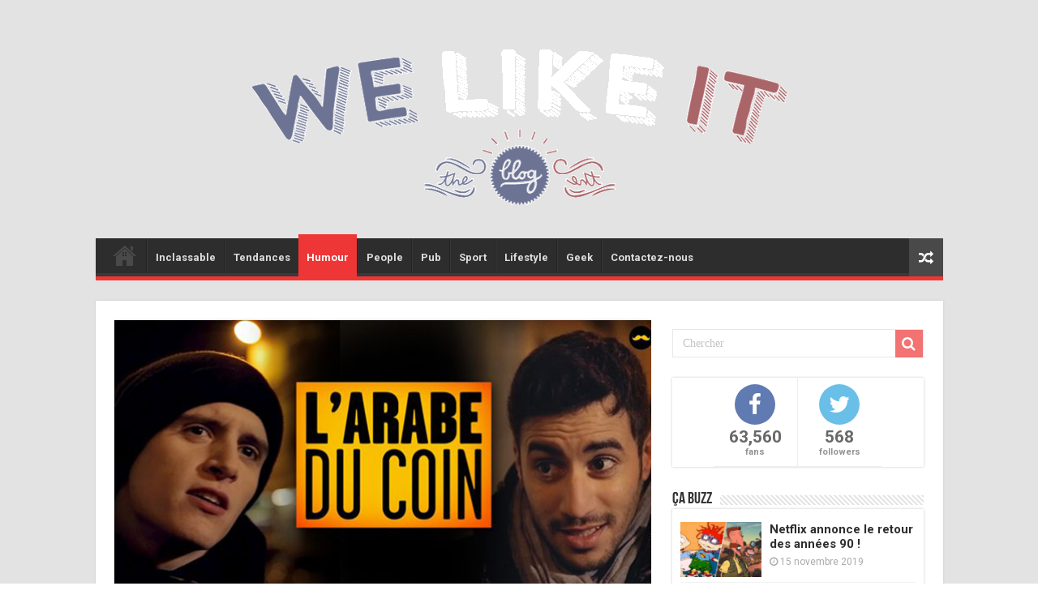

--- FILE ---
content_type: text/html; charset=UTF-8
request_url: https://welikeit.fr/22392/la-nouvelle-video-de-golden-moustache-larabe-du-coin-actu-buzz-new/
body_size: 11928
content:
<!DOCTYPE html>
<html lang="fr-FR"
	prefix="og: https://ogp.me/ns#"  prefix="og: http://ogp.me/ns#">
<head>
<meta charset="UTF-8" />
<link rel="profile" href="http://gmpg.org/xfn/11" />
<link rel="pingback" href="https://welikeit.fr/xmlrpc.php" />
<title>La nouvelle vidéo de Golden moustache, l&#039;arabe du coin.</title>
<meta property="og:title" content="La nouvelle vidéo de Golden moustache : l&rsquo;arabe du coin - We Like it, le blog d&#039;actualité du web et du buzz"/>
<meta property="og:type" content="article"/>
<meta property="og:description" content="Le groupe Golden moustache revient avec un nouvelle vidéo l'arabe du coin. Ils s’attaquent ici aux c"/>
<meta property="og:url" content="https://welikeit.fr/22392/la-nouvelle-video-de-golden-moustache-larabe-du-coin-actu-buzz-new/"/>
<meta property="og:site_name" content="We Like it, le blog d&#039;actualité du web et du buzz"/>
<meta property="og:image" content="https://welikeit.fr/wp-content/uploads/2014/02/nouvelle-video-golden-moustache-larabe-du-coin-660x330.jpg" />

<!-- All In One SEO Pack 3.7.1ob_start_detected [-1,-1] -->
<meta name="description"  content="Découvrez la nouvelle vidéo de Golden Moustache. actu, actualité, Akim Omiri, Buzz, camaera cachee drole, Caméra cachée, camera cachee dans des toilettes, drôle, farce, fun, golden moustache, humoritste, humour, l&#039;arabe du coin, la nouvelle video de golden moustache, La nouvelle vidéo de Golden moustache : l&#039;arabe du coin, la nouvelle video drole de golden moustache, meilleure cacemra cachee, new, norman, PEEING ON PEOPLE PRANK, Studio Bagel, suricate, toilette, toilette publique, Vidéo, youtube, Youtubeur" />

<script type="application/ld+json" class="aioseop-schema">{"@context":"https://schema.org","@graph":[{"@type":"Organization","@id":"https://welikeit.fr/#organization","url":"https://welikeit.fr/","name":"We Like it, le blog d&#039;actualité du web et du buzz","sameAs":[]},{"@type":"WebSite","@id":"https://welikeit.fr/#website","url":"https://welikeit.fr/","name":"We Like it, le blog d&#039;actualité du web et du buzz","publisher":{"@id":"https://welikeit.fr/#organization"}},{"@type":"WebPage","@id":"https://welikeit.fr/22392/la-nouvelle-video-de-golden-moustache-larabe-du-coin-actu-buzz-new/#webpage","url":"https://welikeit.fr/22392/la-nouvelle-video-de-golden-moustache-larabe-du-coin-actu-buzz-new/","inLanguage":"fr-FR","name":"La nouvelle vidéo de Golden moustache : l'arabe du coin","isPartOf":{"@id":"https://welikeit.fr/#website"},"breadcrumb":{"@id":"https://welikeit.fr/22392/la-nouvelle-video-de-golden-moustache-larabe-du-coin-actu-buzz-new/#breadcrumblist"},"description":"Découvrez la nouvelle vidéo de Golden Moustache. actu, actualité, Akim Omiri, Buzz, camaera cachee drole, Caméra cachée, camera cachee dans des toilettes, drôle, farce, fun, golden moustache, humoritste, humour, l'arabe du coin, la nouvelle video de golden moustache, La nouvelle vidéo de Golden moustache : l'arabe du coin, la nouvelle video drole de golden moustache, meilleure cacemra cachee, new, norman, PEEING ON PEOPLE PRANK, Studio Bagel, suricate, toilette, toilette publique, Vidéo, youtube, Youtubeur","image":{"@type":"ImageObject","@id":"https://welikeit.fr/22392/la-nouvelle-video-de-golden-moustache-larabe-du-coin-actu-buzz-new/#primaryimage","url":"https://welikeit.fr/wp-content/uploads/2014/02/nouvelle-video-golden-moustache-larabe-du-coin.jpg","width":660,"height":330},"primaryImageOfPage":{"@id":"https://welikeit.fr/22392/la-nouvelle-video-de-golden-moustache-larabe-du-coin-actu-buzz-new/#primaryimage"},"datePublished":"2014-02-14T13:55:28+00:00","dateModified":"2014-02-14T13:55:28+00:00"},{"@type":"Article","@id":"https://welikeit.fr/22392/la-nouvelle-video-de-golden-moustache-larabe-du-coin-actu-buzz-new/#article","isPartOf":{"@id":"https://welikeit.fr/22392/la-nouvelle-video-de-golden-moustache-larabe-du-coin-actu-buzz-new/#webpage"},"author":{"@id":"https://welikeit.fr/author/camille-orlando/#author"},"headline":"La nouvelle vidéo de Golden moustache : l&rsquo;arabe du coin","datePublished":"2014-02-14T13:55:28+00:00","dateModified":"2014-02-14T13:55:28+00:00","commentCount":0,"mainEntityOfPage":{"@id":"https://welikeit.fr/22392/la-nouvelle-video-de-golden-moustache-larabe-du-coin-actu-buzz-new/#webpage"},"publisher":{"@id":"https://welikeit.fr/#organization"},"articleSection":"Humour, actu, actualité, Akim Omiri, Buzz, camaera cachee drole, Caméra cachée, camera cachee dans des toilettes, drôle, farce, fun, golden moustache, humoritste, humour, l'arabe du coin, la nouvelle video de golden moustache, La nouvelle vidéo de Golden moustache : l'arabe du coin, la nouvelle video drole de golden moustache, meilleure cacemra achee, new, norman, PEEING ON PEOPLE PRANK, Studio Bagel, suricate, toilette, toilette publique, Vidéo, youtube, Youtubeur","image":{"@type":"ImageObject","@id":"https://welikeit.fr/22392/la-nouvelle-video-de-golden-moustache-larabe-du-coin-actu-buzz-new/#primaryimage","url":"https://welikeit.fr/wp-content/uploads/2014/02/nouvelle-video-golden-moustache-larabe-du-coin.jpg","width":660,"height":330}},{"@type":"Person","@id":"https://welikeit.fr/author/camille-orlando/#author","name":"Camille Orlando","sameAs":["http://www.facebook.com/welikeitblog","@Welikeitblog"],"image":{"@type":"ImageObject","@id":"https://welikeit.fr/#personlogo","url":"https://secure.gravatar.com/avatar/7b2392283898f9c82ce0acdeef7a626b?s=96&d=mm&r=g","width":96,"height":96,"caption":"Camille Orlando"}},{"@type":"BreadcrumbList","@id":"https://welikeit.fr/22392/la-nouvelle-video-de-golden-moustache-larabe-du-coin-actu-buzz-new/#breadcrumblist","itemListElement":[{"@type":"ListItem","position":1,"item":{"@type":"WebPage","@id":"https://welikeit.fr/","url":"https://welikeit.fr/","name":"Buzz du moment, Vidéo insolite, infos people, magazine stars sur WELIKEIT.fr"}},{"@type":"ListItem","position":2,"item":{"@type":"WebPage","@id":"https://welikeit.fr/22392/la-nouvelle-video-de-golden-moustache-larabe-du-coin-actu-buzz-new/","url":"https://welikeit.fr/22392/la-nouvelle-video-de-golden-moustache-larabe-du-coin-actu-buzz-new/","name":"La nouvelle vidéo de Golden moustache : l'arabe du coin"}}]}]}</script>
<link rel="canonical" href="https://welikeit.fr/22392/la-nouvelle-video-de-golden-moustache-larabe-du-coin-actu-buzz-new/" />
<meta property="og:type" content="article" />
<meta property="og:title" content="La nouvelle vidéo de Golden moustache, l&#039;arabe du coin." />
<meta property="og:description" content="Découvrez la nouvelle vidéo de Golden Moustache. actu, actualité, Akim Omiri, Buzz, camaera cachee drole, Caméra cachée, camera cachee dans des toilettes, drôle, farce, fun, golden moustache," />
<meta property="og:url" content="https://welikeit.fr/22392/la-nouvelle-video-de-golden-moustache-larabe-du-coin-actu-buzz-new/" />
<meta property="og:site_name" content="We Like It - Le blog d&#039;actu, web et buzz" />
<meta property="og:image" content="https://welikeit.fr/wp-content/uploads/2014/02/nouvelle-video-golden-moustache-larabe-du-coin.jpg" />
<meta property="article:published_time" content="2014-02-14T13:55:28Z" />
<meta property="article:modified_time" content="2014-02-14T13:55:28Z" />
<meta property="og:image:secure_url" content="https://welikeit.fr/wp-content/uploads/2014/02/nouvelle-video-golden-moustache-larabe-du-coin.jpg" />
<meta name="twitter:card" content="summary" />
<meta name="twitter:title" content="La nouvelle vidéo de Golden moustache, l&#039;arabe du coin." />
<meta name="twitter:description" content="Découvrez la nouvelle vidéo de Golden Moustache. actu, actualité, Akim Omiri, Buzz, camaera cachee drole, Caméra cachée, camera cachee dans des toilettes, drôle, farce, fun, golden moustache," />
<meta name="twitter:image" content="https://welikeit.fr/wp-content/uploads/2014/02/nouvelle-video-golden-moustache-larabe-du-coin.jpg" />
<!-- All In One SEO Pack -->
<link rel='dns-prefetch' href='//ssl.p.jwpcdn.com' />
<link rel='dns-prefetch' href='//fonts.googleapis.com' />
<link rel='dns-prefetch' href='//s.w.org' />
<link rel="alternate" type="application/rss+xml" title="We Like it, le blog d&#039;actualité du web et du buzz &raquo; Flux" href="https://welikeit.fr/feed/" />
<link rel="alternate" type="application/rss+xml" title="We Like it, le blog d&#039;actualité du web et du buzz &raquo; Flux des commentaires" href="https://welikeit.fr/comments/feed/" />
<link rel="alternate" type="application/rss+xml" title="We Like it, le blog d&#039;actualité du web et du buzz &raquo; La nouvelle vidéo de Golden moustache : l&rsquo;arabe du coin Flux des commentaires" href="https://welikeit.fr/22392/la-nouvelle-video-de-golden-moustache-larabe-du-coin-actu-buzz-new/feed/" />
		<script type="text/javascript">
			window._wpemojiSettings = {"baseUrl":"https:\/\/s.w.org\/images\/core\/emoji\/11\/72x72\/","ext":".png","svgUrl":"https:\/\/s.w.org\/images\/core\/emoji\/11\/svg\/","svgExt":".svg","source":{"concatemoji":"https:\/\/welikeit.fr\/wp-includes\/js\/wp-emoji-release.min.js"}};
			!function(e,a,t){var n,r,o,i=a.createElement("canvas"),p=i.getContext&&i.getContext("2d");function s(e,t){var a=String.fromCharCode;p.clearRect(0,0,i.width,i.height),p.fillText(a.apply(this,e),0,0);e=i.toDataURL();return p.clearRect(0,0,i.width,i.height),p.fillText(a.apply(this,t),0,0),e===i.toDataURL()}function c(e){var t=a.createElement("script");t.src=e,t.defer=t.type="text/javascript",a.getElementsByTagName("head")[0].appendChild(t)}for(o=Array("flag","emoji"),t.supports={everything:!0,everythingExceptFlag:!0},r=0;r<o.length;r++)t.supports[o[r]]=function(e){if(!p||!p.fillText)return!1;switch(p.textBaseline="top",p.font="600 32px Arial",e){case"flag":return s([55356,56826,55356,56819],[55356,56826,8203,55356,56819])?!1:!s([55356,57332,56128,56423,56128,56418,56128,56421,56128,56430,56128,56423,56128,56447],[55356,57332,8203,56128,56423,8203,56128,56418,8203,56128,56421,8203,56128,56430,8203,56128,56423,8203,56128,56447]);case"emoji":return!s([55358,56760,9792,65039],[55358,56760,8203,9792,65039])}return!1}(o[r]),t.supports.everything=t.supports.everything&&t.supports[o[r]],"flag"!==o[r]&&(t.supports.everythingExceptFlag=t.supports.everythingExceptFlag&&t.supports[o[r]]);t.supports.everythingExceptFlag=t.supports.everythingExceptFlag&&!t.supports.flag,t.DOMReady=!1,t.readyCallback=function(){t.DOMReady=!0},t.supports.everything||(n=function(){t.readyCallback()},a.addEventListener?(a.addEventListener("DOMContentLoaded",n,!1),e.addEventListener("load",n,!1)):(e.attachEvent("onload",n),a.attachEvent("onreadystatechange",function(){"complete"===a.readyState&&t.readyCallback()})),(n=t.source||{}).concatemoji?c(n.concatemoji):n.wpemoji&&n.twemoji&&(c(n.twemoji),c(n.wpemoji)))}(window,document,window._wpemojiSettings);
		</script>
		<style type="text/css">
img.wp-smiley,
img.emoji {
	display: inline !important;
	border: none !important;
	box-shadow: none !important;
	height: 1em !important;
	width: 1em !important;
	margin: 0 .07em !important;
	vertical-align: -0.1em !important;
	background: none !important;
	padding: 0 !important;
}
</style>
<link rel='stylesheet' id='digg-digg-css'  href='https://welikeit.fr/wp-content/plugins/digg-digg/css/diggdigg-style.css' type='text/css' media='screen' />
<link rel='stylesheet' id='wpiu_wpiu-css'  href='https://welikeit.fr/wp-content/plugins/wp-image-utils/css/wpiu.css' type='text/css' media='all' />
<link rel='stylesheet' id='tie-style-css'  href='https://welikeit.fr/wp-content/themes/sahifa/style.css' type='text/css' media='all' />
<link rel='stylesheet' id='tie-ilightbox-skin-css'  href='https://welikeit.fr/wp-content/themes/sahifa/css/ilightbox/dark-skin/skin.css' type='text/css' media='all' />
<link rel='stylesheet' id='Roboto-css'  href='https://fonts.googleapis.com/css?family=Roboto%3A100%2C100italic%2C300%2C300italic%2Cregular%2Citalic%2C500%2C500italic%2C700%2C700italic%2C900%2C900italic' type='text/css' media='all' />
<link rel='stylesheet' id='Droid+Sans-css'  href='https://fonts.googleapis.com/css?family=Droid+Sans%3Aregular%2C700' type='text/css' media='all' />
<script type='text/javascript' src='https://welikeit.fr/wp-includes/js/jquery/jquery.js'></script>
<script type='text/javascript' src='https://welikeit.fr/wp-includes/js/jquery/jquery-migrate.min.js'></script>
<script type='text/javascript' src='https://ssl.p.jwpcdn.com/6/12/jwplayer.js'></script>
<script type='text/javascript'>
/* <![CDATA[ */
var tieViewsCacheL10n = {"admin_ajax_url":"https:\/\/welikeit.fr\/wp-admin\/admin-ajax.php","post_id":"22392"};
/* ]]> */
</script>
<script type='text/javascript' src='https://welikeit.fr/wp-content/themes/sahifa/js/postviews-cache.js'></script>
<link rel='https://api.w.org/' href='https://welikeit.fr/wp-json/' />
<link rel="EditURI" type="application/rsd+xml" title="RSD" href="https://welikeit.fr/xmlrpc.php?rsd" />
<link rel="wlwmanifest" type="application/wlwmanifest+xml" href="https://welikeit.fr/wp-includes/wlwmanifest.xml" /> 
<link rel='prev' title='Embrasse moi, je suis seul !' href='https://welikeit.fr/22370/embrasse-moi-je-suis-seul-st-valentin-amour-fete-buzz-actu-new-cadeau-cupidon-video-drole-kiss-me-im-lonely-com-prevention-dumb-ways-to-die-gore-sanglant/' />
<link rel='next' title='Des parents driftent avec leur enfant' href='https://welikeit.fr/22391/un-papa-drifte-avec-son-fils-circuit-ferme-video-sensations-fortes-buzz-new-actu-fun-voiture-course/' />
<meta name="generator" content="WordPress 4.9.28" />
<link rel='shortlink' href='https://welikeit.fr/?p=22392' />
<link rel="alternate" type="application/json+oembed" href="https://welikeit.fr/wp-json/oembed/1.0/embed?url=https%3A%2F%2Fwelikeit.fr%2F22392%2Fla-nouvelle-video-de-golden-moustache-larabe-du-coin-actu-buzz-new%2F" />
<link rel="alternate" type="text/xml+oembed" href="https://welikeit.fr/wp-json/oembed/1.0/embed?url=https%3A%2F%2Fwelikeit.fr%2F22392%2Fla-nouvelle-video-de-golden-moustache-larabe-du-coin-actu-buzz-new%2F&#038;format=xml" />
<script type="text/javascript">jwplayer.defaults = { "ph": 2 };</script>
            <script type="text/javascript">
            if (typeof(jwp6AddLoadEvent) == 'undefined') {
                function jwp6AddLoadEvent(func) {
                    var oldonload = window.onload;
                    if (typeof window.onload != 'function') {
                        window.onload = func;
                    } else {
                        window.onload = function() {
                            if (oldonload) {
                                oldonload();
                            }
                            func();
                        }
                    }
                }
            }
            </script>

            <link rel="shortcut icon" href="http://welikeit.fr/wp-content/uploads/2016/05/favicon2.png" title="Favicon" />
<!--[if IE]>
<script type="text/javascript">jQuery(document).ready(function (){ jQuery(".menu-item").has("ul").children("a").attr("aria-haspopup", "true");});</script>
<![endif]-->
<!--[if lt IE 9]>
<script src="https://welikeit.fr/wp-content/themes/sahifa/js/html5.js"></script>
<script src="https://welikeit.fr/wp-content/themes/sahifa/js/selectivizr-min.js"></script>
<![endif]-->
<!--[if IE 9]>
<link rel="stylesheet" type="text/css" media="all" href="https://welikeit.fr/wp-content/themes/sahifa/css/ie9.css" />
<![endif]-->
<!--[if IE 8]>
<link rel="stylesheet" type="text/css" media="all" href="https://welikeit.fr/wp-content/themes/sahifa/css/ie8.css" />
<![endif]-->
<!--[if IE 7]>
<link rel="stylesheet" type="text/css" media="all" href="https://welikeit.fr/wp-content/themes/sahifa/css/ie7.css" />
<![endif]-->


<meta name="viewport" content="width=device-width, initial-scale=1.0" />
<link rel="apple-touch-icon-precomposed" sizes="144x144" href="http://welikeit.fr/wp-content/uploads/2014/02/ico144.jpg" />
<link rel="apple-touch-icon-precomposed" sizes="120x120" href="http://welikeit.fr/wp-content/uploads/2014/02/ico72.jpg" />
<link rel="apple-touch-icon-precomposed" sizes="72x72" href="http://welikeit.fr/wp-content/uploads/2014/02/ico120.jpg" />
<link rel="apple-touch-icon-precomposed" href="http://welikeit.fr/wp-content/uploads/2014/02/ico57.jpg" />

<!-- Facebook Conversion Code for WLI ADDS -->
<script>(function() {
  var _fbq = window._fbq || (window._fbq = []);
  if (!_fbq.loaded) {
    var fbds = document.createElement('script');
    fbds.async = true;
    fbds.src = '//connect.facebook.net/en_US/fbds.js';
    var s = document.getElementsByTagName('script')[0];
    s.parentNode.insertBefore(fbds, s);
    _fbq.loaded = true;
  }
})();
window._fbq = window._fbq || [];
window._fbq.push(['track', '6020925297657', {'value':'0.00','currency':'EUR'}]);
</script>
<noscript><img height="1" width="1" alt="" style="display:none" src="https://www.facebook.com/tr?ev=6020925297657&cd[value]=0&cd[currency]=EUR&noscript=1" /></noscript>


<style type="text/css" media="screen">

body{
	font-family: 'Roboto';
	font-size : 15px;
}

::-webkit-scrollbar {
	width: 8px;
	height:8px;
}


::-moz-selection { background: #2D2D2D;}
::selection { background: #2D2D2D; }
#main-nav,
.cat-box-content,
#sidebar .widget-container,
.post-listing,
#commentform {
	border-bottom-color: #ef3636;
}

.search-block .search-button,
#topcontrol,
#main-nav ul li.current-menu-item a,
#main-nav ul li.current-menu-item a:hover,
#main-nav ul li.current_page_parent a,
#main-nav ul li.current_page_parent a:hover,
#main-nav ul li.current-menu-parent a,
#main-nav ul li.current-menu-parent a:hover,
#main-nav ul li.current-page-ancestor a,
#main-nav ul li.current-page-ancestor a:hover,
.pagination span.current,
.share-post span.share-text,
.flex-control-paging li a.flex-active,
.ei-slider-thumbs li.ei-slider-element,
.review-percentage .review-item span span,
.review-final-score,
.button,
a.button,
a.more-link,
#main-content input[type="submit"],
.form-submit #submit,
#login-form .login-button,
.widget-feedburner .feedburner-subscribe,
input[type="submit"],
#buddypress button,
#buddypress a.button,
#buddypress input[type=submit],
#buddypress input[type=reset],
#buddypress ul.button-nav li a,
#buddypress div.generic-button a,
#buddypress .comment-reply-link,
#buddypress div.item-list-tabs ul li a span,
#buddypress div.item-list-tabs ul li.selected a,
#buddypress div.item-list-tabs ul li.current a,
#buddypress #members-directory-form div.item-list-tabs ul li.selected span,
#members-list-options a.selected,
#groups-list-options a.selected,
body.dark-skin #buddypress div.item-list-tabs ul li a span,
body.dark-skin #buddypress div.item-list-tabs ul li.selected a,
body.dark-skin #buddypress div.item-list-tabs ul li.current a,
body.dark-skin #members-list-options a.selected,
body.dark-skin #groups-list-options a.selected,
.search-block-large .search-button,
#featured-posts .flex-next:hover,
#featured-posts .flex-prev:hover,
a.tie-cart span.shooping-count,
.woocommerce span.onsale,
.woocommerce-page span.onsale ,
.woocommerce .widget_price_filter .ui-slider .ui-slider-handle,
.woocommerce-page .widget_price_filter .ui-slider .ui-slider-handle,
#check-also-close,
a.post-slideshow-next,
a.post-slideshow-prev,
.widget_price_filter .ui-slider .ui-slider-handle,
.quantity .minus:hover,
.quantity .plus:hover,
.mejs-container .mejs-controls .mejs-time-rail .mejs-time-current,
#reading-position-indicator  {
	background-color:#ef3636;
}

::-webkit-scrollbar-thumb{
	background-color:#ef3636 !important;
}

#theme-footer,
#theme-header,
.top-nav ul li.current-menu-item:before,
#main-nav .menu-sub-content ,
#main-nav ul ul,
#check-also-box {
	border-top-color: #ef3636;
}

.search-block:after {
	border-right-color:#ef3636;
}

body.rtl .search-block:after {
	border-left-color:#ef3636;
}

#main-nav ul > li.menu-item-has-children:hover > a:after,
#main-nav ul > li.mega-menu:hover > a:after {
	border-color:transparent transparent #ef3636;
}

.widget.timeline-posts li a:hover,
.widget.timeline-posts li a:hover span.tie-date {
	color: #ef3636;
}

.widget.timeline-posts li a:hover span.tie-date:before {
	background: #ef3636;
	border-color: #ef3636;
}

#order_review,
#order_review_heading {
	border-color: #ef3636;
}


.background-cover{
	background-color:#e3e3e3 !important;
	background-image : url('') !important;
	filter: progid:DXImageTransform.Microsoft.AlphaImageLoader(src='',sizingMethod='scale') !important;
	-ms-filter: "progid:DXImageTransform.Microsoft.AlphaImageLoader(src='',sizingMethod='scale')" !important;
}
	
a {
	color: #2D2D2D;
}
		
a:hover {
	color: #b5b5b5;
}
		
a
{
font-weight:bold;
}

a:hover
{
color: #b5b5b5;
}

#theme-header { border : none ; background : none;  }

#wrapper.boxed #theme-header { box-shadow: 0 0 0px #CACACA; }

li.arq-lite-facebook {}


@media only screen and (max-width: 767px) and (min-width: 480px){
	#top-menu-mob, #main-menu-mob {display:block !important;}
}

@media only screen and (max-width: 479px) and (min-width: 320px){
	#top-menu-mob, #main-menu-mob {display:block !important;}


}

</style>

		<script type="text/javascript">
			/* <![CDATA[ */
				var sf_position = '0';
				var sf_templates = "<a href=\"{search_url_escaped}\">Voir tous les r\u00e9sultats<\/a>";
				var sf_input = '.search-live';
				jQuery(document).ready(function(){
					jQuery(sf_input).ajaxyLiveSearch({"expand":false,"searchUrl":"https:\/\/welikeit.fr\/?s=%s","text":"Search","delay":500,"iwidth":180,"width":315,"ajaxUrl":"https:\/\/welikeit.fr\/wp-admin\/admin-ajax.php","rtl":0});
					jQuery(".live-search_ajaxy-selective-input").keyup(function() {
						var width = jQuery(this).val().length * 8;
						if(width < 50) {
							width = 50;
						}
						jQuery(this).width(width);
					});
					jQuery(".live-search_ajaxy-selective-search").click(function() {
						jQuery(this).find(".live-search_ajaxy-selective-input").focus();
					});
					jQuery(".live-search_ajaxy-selective-close").click(function() {
						jQuery(this).parent().remove();
					});
				});
			/* ]]> */
		</script>
		</head>
<body id="top" class="post-template-default single single-post postid-22392 single-format-standard lazy-enabled">

<div class="wrapper-outer">

	<div class="background-cover"></div>

	<aside id="slide-out">

			<div class="search-mobile">
			<form method="get" id="searchform-mobile" action="https://welikeit.fr/">
				<button class="search-button" type="submit" value="Chercher"><i class="fa fa-search"></i></button>
				<input type="text" id="s-mobile" name="s" title="Chercher" value="Chercher" onfocus="if (this.value == 'Chercher') {this.value = '';}" onblur="if (this.value == '') {this.value = 'Chercher';}"  />
			</form>
		</div><!-- .search-mobile /-->
	
			<div class="social-icons">
		<a class="ttip-none" title="Rss" href="https://welikeit.fr/feed/" target="_blank"><i class="fa fa-rss"></i></a><a class="ttip-none" title="Google+" href="https://plus.google.com/+WelikeitFrblog-actu-web-buzz" target="_blank"><i class="fa fa-google-plus"></i></a><a class="ttip-none" title="Facebook" href="http://www.facebook.com/welikeitblog" target="_blank"><i class="fa fa-facebook"></i></a><a class="ttip-none" title="Twitter" href="https://twitter.com/Welikeitblog" target="_blank"><i class="fa fa-twitter"></i></a>
			</div>

	
		<div id="mobile-menu" ></div>
	</aside><!-- #slide-out /-->

		<div id="wrapper" class="boxed">
		<div class="inner-wrapper">

		<header id="theme-header" class="theme-header">
			
		<div class="header-content">

					<a id="slide-out-open" class="slide-out-open" href="#"><span></span></a>
		
			<div class="logo">
			<h2>								<a title="We Like it, le blog d&#039;actualité du web et du buzz" href="https://welikeit.fr/">
					<img src="http://welikeit.fr/wp-content/uploads/2016/06/logo_welikeit_couleur-equipe-de-france.png" alt="We Like it, le blog d&#039;actualité du web et du buzz"  /><strong>We Like it, le blog d&#039;actualité du web et du buzz Le blog d&#039;actualité du web et du buzz</strong>
				</a>
			</h2>			</div><!-- .logo /-->
						<div class="clear"></div>

		</div>
													<nav id="main-nav">
				<div class="container">

				
					<div class="main-menu"><ul id="menu-menu-principal" class="menu"><li id="menu-item-103619" class="menu-item menu-item-type-post_type menu-item-object-page menu-item-home menu-item-103619"><a href="https://welikeit.fr/">Accueil</a></li>
<li id="menu-item-103595" class="menu-item menu-item-type-taxonomy menu-item-object-category menu-item-103595"><a href="https://welikeit.fr/category/inclassable/">Inclassable</a></li>
<li id="menu-item-103597" class="menu-item menu-item-type-taxonomy menu-item-object-category menu-item-103597"><a href="https://welikeit.fr/category/tendances-2/">Tendances</a></li>
<li id="menu-item-103598" class="menu-item menu-item-type-taxonomy menu-item-object-category current-post-ancestor current-menu-parent current-post-parent menu-item-103598"><a href="https://welikeit.fr/category/humour-2/">Humour</a></li>
<li id="menu-item-103599" class="menu-item menu-item-type-taxonomy menu-item-object-category menu-item-103599"><a href="https://welikeit.fr/category/people/">People</a></li>
<li id="menu-item-103600" class="menu-item menu-item-type-taxonomy menu-item-object-category menu-item-103600"><a href="https://welikeit.fr/category/pub-2/">Pub</a></li>
<li id="menu-item-103602" class="menu-item menu-item-type-taxonomy menu-item-object-category menu-item-103602"><a href="https://welikeit.fr/category/sport-1/">Sport</a></li>
<li id="menu-item-103603" class="menu-item menu-item-type-taxonomy menu-item-object-category menu-item-103603"><a href="https://welikeit.fr/category/lifestyle/">Lifestyle</a></li>
<li id="menu-item-103604" class="menu-item menu-item-type-taxonomy menu-item-object-category menu-item-103604"><a href="https://welikeit.fr/category/geek-2/">Geek</a></li>
<li id="menu-item-104619" class="menu-item menu-item-type-custom menu-item-object-custom menu-item-104619"><a href="https://www.facebook.com/welikeitblog">Contactez-nous</a></li>
</ul></div>										<a href="https://welikeit.fr/?tierand=1" class="random-article ttip" title="Article au hasard"><i class="fa fa-random"></i></a>
					
					
				</div>
			</nav><!-- .main-nav /-->
					</header><!-- #header /-->

	
	
	<div id="main-content" class="container">

	
	
	
	
	
	<div class="content">

		
		
		

		
		<article class="post-listing post-22392 post type-post status-publish format-standard has-post-thumbnail  category-humour-2 tag-actu tag-actualite tag-akim-omiri tag-buzz tag-camaera-cachee-drole tag-camera-cachee tag-camera-cachee-dans-des-toilettes tag-drole tag-farce tag-fun tag-golden-moustache tag-humoritste tag-humour tag-larabe-du-coin tag-la-nouvelle-video-de-golden-moustache tag-la-nouvelle-video-de-golden-moustache-larabe-du-coin tag-la-nouvelle-video-drole-de-golden-moustache tag-meilleure-cacemra-achee tag-new tag-norman tag-peeing-on-people-prank tag-studio-bagel tag-suricate tag-toilette tag-toilette-publique tag-video tag-youtube tag-youtubeur" id="the-post">
			
			<div class="single-post-thumb">
			<img width="660" height="330" src="https://welikeit.fr/wp-content/uploads/2014/02/nouvelle-video-golden-moustache-larabe-du-coin-660x330.jpg" class="attachment-slider size-slider wp-post-image" alt="nouvelle video golden moustache larabe du coin" srcset="https://welikeit.fr/wp-content/uploads/2014/02/nouvelle-video-golden-moustache-larabe-du-coin.jpg 660w, https://welikeit.fr/wp-content/uploads/2014/02/nouvelle-video-golden-moustache-larabe-du-coin-300x150.jpg 300w" sizes="(max-width: 660px) 100vw, 660px" />		</div>
	
		


			<div class="post-inner">

							<h1 class="name post-title entry-title"><span itemprop="name">La nouvelle vidéo de Golden moustache : l&rsquo;arabe du coin</span></h1>

						
<p class="post-meta">
	
		
	<span class="tie-date"><i class="fa fa-clock-o"></i>14 février 2014</span>	
	<span class="post-cats"><i class="fa fa-folder"></i><a href="https://welikeit.fr/category/humour-2/" rel="category tag">Humour</a></span>
	
<span class="post-views"><i class="fa fa-eye"></i>489 Vues</span> </p>
<div class="clear"></div>
			
				<div class="entry">
					
					
					<a id="dd_start"></a><p>Le groupe <a href="http://www.youtube.com/user/GoldenMoustacheVideo" target="_blank"><strong>Golden moustache</strong></a> revient avec un nouvelle <strong>vidéo</strong> l&rsquo;arabe du coin. Ils s’attaquent ici aux <strong>clichés</strong> dans la vie de tout les jours. Enjoy !</p>
<p><iframe style="overflow: hidden;" src="http://www.goldenmoustache.com/embed/videos/larabe-du-coin/" height="342" width="612" frameborder="0" scrolling="no"></iframe></p>
<p>Autre <strong>vidéo drôle</strong>, un homme en <strong>caméra cachée</strong> va piger des personnes dans les<strong> toilettes publiques</strong>.</p>
<p><iframe src="//www.youtube.com/embed/hBXLT7VZsHM" height="338" width="600" allowfullscreen="" frameborder="0"></iframe></p>
<p>A voir aussi, <a href="http://welikeit.fr/19146/les-emissions-de-la-tele-japonaise-wtf-actu-buzz-humour-gif-drole-video-photos-tv-jeu" target="_blank">les émissions de la télé japonaise WTF</a>.</p>
<a id="dd_end"></a><div class='dd_outer'><div class='dd_inner'><div id='dd_ajax_float'><div class='dd_button_v'><a href="http://twitter.com/share" class="twitter-share-button" data-url="https://welikeit.fr/22392/la-nouvelle-video-de-golden-moustache-larabe-du-coin-actu-buzz-new/" data-count="vertical" data-text="La nouvelle vidéo de Golden moustache : l'arabe du coin" data-via="Welikeitblog" ></a><script type="text/javascript" src="//platform.twitter.com/widgets.js"></script></div><div style='clear:left'></div><div class='dd_button_v'><script src="//connect.facebook.net/fr_FR/all.js#xfbml=1"></script><fb:like href="https://welikeit.fr/22392/la-nouvelle-video-de-golden-moustache-larabe-du-coin-actu-buzz-new/" send="false" show_faces="false"  layout="box_count" width="50"  ></fb:like></div><div style='clear:left'></div><div class='dd_button_v'><script type='text/javascript' src='https://apis.google.com/js/plusone.js'></script><g:plusone size='tall' href='https://welikeit.fr/22392/la-nouvelle-video-de-golden-moustache-larabe-du-coin-actu-buzz-new/'></g:plusone></div><div style='clear:left'></div><div class='dd_button_v'><script src='//platform.linkedin.com/in.js' type='text/javascript'></script><script type='IN/Share' data-url='https://welikeit.fr/22392/la-nouvelle-video-de-golden-moustache-larabe-du-coin-actu-buzz-new/' data-counter='top'></script></div><div style='clear:left'></div></div></div></div><script type="text/javascript">var dd_offset_from_content = 90;var dd_top_offset_from_content = 30;var dd_override_start_anchor_id = "";var dd_override_top_offset = "";</script><script type="text/javascript" src="https://welikeit.fr/wp-content/plugins/digg-digg//js/diggdigg-floating-bar.js?ver=5.3.6"></script>					
									</div><!-- .entry /-->


				<div class="share-post">
	<span class="share-text">Partager</span>
	
		<script>
	window.___gcfg = {lang: 'en-US'};
	(function(w, d, s) {
	  function go(){
		var js, fjs = d.getElementsByTagName(s)[0], load = function(url, id) {
		  if (d.getElementById(id)) {return;}
		  js = d.createElement(s); js.src = url; js.id = id;
		  fjs.parentNode.insertBefore(js, fjs);
		};
		load('//connect.facebook.net/en/all.js#xfbml=1', 	'fbjssdk' );
		load('https://apis.google.com/js/plusone.js', 		'gplus1js');
		load('//platform.twitter.com/widgets.js', 			'tweetjs' );
	  }
	  if (w.addEventListener) { w.addEventListener("load", go, false); }
	  else if (w.attachEvent) { w.attachEvent("onload",go); }
	}(window, document, 'script'));
	</script>
	<ul class="normal-social">	
			<li>
			<div class="fb-like" data-href="https://welikeit.fr/22392/la-nouvelle-video-de-golden-moustache-larabe-du-coin-actu-buzz-new/" data-send="false" data-layout="button_count" data-width="90" data-show-faces="false"></div>
		</li>
		
			<li><a href="https://twitter.com/share" class="twitter-share-button" data-url="https://welikeit.fr/22392/la-nouvelle-video-de-golden-moustache-larabe-du-coin-actu-buzz-new/" data-text="La nouvelle vidéo de Golden moustache : l&rsquo;arabe du coin" data-via="Welikeitblog" data-lang="en">tweet</a></li>
				<li style="width:80px;"><div class="g-plusone" data-size="medium" data-href="https://welikeit.fr/22392/la-nouvelle-video-de-golden-moustache-larabe-du-coin-actu-buzz-new/"></div></li>
					</ul>
		<div class="clear"></div>
</div> <!-- .share-post -->				<div class="clear"></div>
			</div><!-- .post-inner -->

			<script type="application/ld+json">{"@context":"http:\/\/schema.org","@type":"NewsArticle","dateCreated":"2014-02-14T14:55:28+00:00","datePublished":"2014-02-14T14:55:28+00:00","dateModified":"2014-02-14T14:55:28+00:00","headline":"La nouvelle vid\u00e9o de Golden moustache : l&rsquo;arabe du coin","name":"La nouvelle vid\u00e9o de Golden moustache : l&rsquo;arabe du coin","keywords":"actu,actualit\u00e9,Akim Omiri,Buzz,camaera cachee drole,Cam\u00e9ra cach\u00e9e,camera cachee dans des toilettes,dr\u00f4le,farce,fun,golden moustache,humoritste,humour,l'arabe du coin,la nouvelle video de golden moustache,La nouvelle vid\u00e9o de Golden moustache : l'arabe du coin,la nouvelle video drole de golden moustache,meilleure cacemra achee,new,norman,PEEING ON PEOPLE PRANK,Studio Bagel,suricate,toilette,toilette publique,Vid\u00e9o,youtube,Youtubeur","url":"https:\/\/welikeit.fr\/22392\/la-nouvelle-video-de-golden-moustache-larabe-du-coin-actu-buzz-new\/","description":"Le groupe\u00a0Golden moustache\u00a0revient avec un nouvelle\u00a0vid\u00e9o\u00a0l'arabe du coin. Ils s\u2019attaquent ici aux clich\u00e9s dans la vie de tout les jours. Enjoy ! Autre vid\u00e9o dr\u00f4le, un homme en cam\u00e9ra cach\u00e9e va piger","copyrightYear":"2014","publisher":{"@id":"#Publisher","@type":"Organization","name":"We Like it, le blog d&#039;actualit\u00e9 du web et du buzz","logo":{"@type":"ImageObject","url":"http:\/\/welikeit.fr\/wp-content\/uploads\/2016\/06\/logo_welikeit_couleur-equipe-de-france.png"},"sameAs":["http:\/\/www.facebook.com\/welikeitblog","https:\/\/twitter.com\/Welikeitblog","https:\/\/plus.google.com\/+WelikeitFrblog-actu-web-buzz"]},"sourceOrganization":{"@id":"#Publisher"},"copyrightHolder":{"@id":"#Publisher"},"mainEntityOfPage":{"@type":"WebPage","@id":"https:\/\/welikeit.fr\/22392\/la-nouvelle-video-de-golden-moustache-larabe-du-coin-actu-buzz-new\/"},"author":{"@type":"Person","name":"Camille Orlando","url":"https:\/\/welikeit.fr\/author\/camille-orlando\/"},"articleSection":"Humour","articleBody":"Le groupe\u00a0Golden moustache\u00a0revient avec un nouvelle\u00a0vid\u00e9o\u00a0l'arabe du coin. Ils s\u2019attaquent ici aux clich\u00e9s dans la vie de tout les jours. Enjoy !\r\n\r\n\r\n\r\nAutre vid\u00e9o dr\u00f4le, un homme en cam\u00e9ra cach\u00e9e va piger des personnes dans les toilettes publiques.\r\n\r\n\r\n\r\nA voir aussi,\u00a0les \u00e9missions de la t\u00e9l\u00e9 japonaise WTF.","image":{"@type":"ImageObject","url":"https:\/\/welikeit.fr\/wp-content\/uploads\/2014\/02\/nouvelle-video-golden-moustache-larabe-du-coin.jpg","width":696,"height":330}}</script>
		</article><!-- .post-listing -->
		

		
		

		
			<section id="related_posts">
		<div class="block-head">
			<h3>Articles en relation</h3><div class="stripe-line"></div>
		</div>
		<div class="post-listing">
						<div class="related-item">
							
				<div class="post-thumbnail">
					<a href="https://welikeit.fr/113948/religieuse-francaise-plaque-manifestant/">
						<img width="310" height="165" src="https://welikeit.fr/wp-content/uploads/2023/10/religieuse-plaquage-310x165.png" class="attachment-tie-medium size-tie-medium wp-post-image" alt="" srcset="https://welikeit.fr/wp-content/uploads/2023/10/religieuse-plaquage-310x165.png 310w, https://welikeit.fr/wp-content/uploads/2023/10/religieuse-plaquage-300x159.png 300w, https://welikeit.fr/wp-content/uploads/2023/10/religieuse-plaquage.png 664w" sizes="(max-width: 310px) 100vw, 310px" />						<span class="fa overlay-icon"></span>
					</a>
				</div><!-- post-thumbnail /-->
							
				<h3><a href="https://welikeit.fr/113948/religieuse-francaise-plaque-manifestant/" rel="bookmark">Une religieuse française plaque un manifestant !</a></h3>
				<p class="post-meta"><span class="tie-date"><i class="fa fa-clock-o"></i>18 octobre 2023</span></p>
			</div>
						<div class="related-item">
							
				<div class="post-thumbnail">
					<a href="https://welikeit.fr/113884/tiktok-recouvre-cuisine-parents-nutella/">
						<img width="310" height="165" src="https://welikeit.fr/wp-content/uploads/2023/09/Nutella-TikTok-310x165.png" class="attachment-tie-medium size-tie-medium wp-post-image" alt="Nutella TikTok" srcset="https://welikeit.fr/wp-content/uploads/2023/09/Nutella-TikTok-310x165.png 310w, https://welikeit.fr/wp-content/uploads/2023/09/Nutella-TikTok-300x159.png 300w, https://welikeit.fr/wp-content/uploads/2023/09/Nutella-TikTok.png 664w" sizes="(max-width: 310px) 100vw, 310px" />						<span class="fa overlay-icon"></span>
					</a>
				</div><!-- post-thumbnail /-->
							
				<h3><a href="https://welikeit.fr/113884/tiktok-recouvre-cuisine-parents-nutella/" rel="bookmark">TikTok : il recouvre la cuisine de ses parents avec du Nutella</a></h3>
				<p class="post-meta"><span class="tie-date"><i class="fa fa-clock-o"></i>15 septembre 2023</span></p>
			</div>
						<div class="related-item">
							
				<div class="post-thumbnail">
					<a href="https://welikeit.fr/113516/kenya-il-se-deguise-en-femme-pour-un-tournoi-dechecs/">
						<img width="310" height="165" src="https://welikeit.fr/wp-content/uploads/2023/04/echecs-kenya-310x165.png" class="attachment-tie-medium size-tie-medium wp-post-image" alt="echecs-kenya" />						<span class="fa overlay-icon"></span>
					</a>
				</div><!-- post-thumbnail /-->
							
				<h3><a href="https://welikeit.fr/113516/kenya-il-se-deguise-en-femme-pour-un-tournoi-dechecs/" rel="bookmark">Kenya : il se déguise en femme pour un tournoi d&rsquo;échecs</a></h3>
				<p class="post-meta"><span class="tie-date"><i class="fa fa-clock-o"></i>18 avril 2023</span></p>
			</div>
						<div class="clear"></div>
		</div>
	</section>
	
		
		
				
<div id="comments">


<div class="clear"></div>
	<div id="respond" class="comment-respond">
		<h3 id="reply-title" class="comment-reply-title">Laisser un commentaire <small><a rel="nofollow" id="cancel-comment-reply-link" href="/22392/la-nouvelle-video-de-golden-moustache-larabe-du-coin-actu-buzz-new/#respond" style="display:none;">Annuler la réponse</a></small></h3>			<form action="https://welikeit.fr/wp-comments-post.php" method="post" id="commentform" class="comment-form" novalidate>
				<p class="comment-notes"><span id="email-notes">Votre adresse de messagerie ne sera pas publiée.</span> Les champs obligatoires sont indiqués avec <span class="required">*</span></p><p class="comment-form-comment"><label for="comment">Commentaire</label> <textarea id="comment" name="comment" cols="45" rows="8" maxlength="65525" required="required"></textarea></p><p class="comment-form-author"><label for="author">Nom <span class="required">*</span></label> <input id="author" name="author" type="text" value="" size="30" maxlength="245" required='required' /></p>
<p class="comment-form-email"><label for="email">Adresse de messagerie <span class="required">*</span></label> <input id="email" name="email" type="email" value="" size="30" maxlength="100" aria-describedby="email-notes" required='required' /></p>
<p class="comment-form-url"><label for="url">Site web</label> <input id="url" name="url" type="url" value="" size="30" maxlength="200" /></p>
<p class="form-submit"><input name="submit" type="submit" id="submit" class="submit" value="Laisser un commentaire" /> <input type='hidden' name='comment_post_ID' value='22392' id='comment_post_ID' />
<input type='hidden' name='comment_parent' id='comment_parent' value='0' />
</p><p style="display: none;"><input type="hidden" id="akismet_comment_nonce" name="akismet_comment_nonce" value="00385c1ea5" /></p><p style="display: none;"><input type="hidden" id="ak_js" name="ak_js" value="47"/></p>			</form>
			</div><!-- #respond -->
	

</div><!-- #comments -->

	</div><!-- .content -->
<aside id="sidebar">
	<div class="theiaStickySidebar">
		<div class="search-block-large widget">
			<form method="get" action="https://welikeit.fr/">
				<button class="search-button" type="submit" value="Chercher"><i class="fa fa-search"></i></button>
				<input type="text" id="s" name="s" value="Chercher" onfocus="if (this.value == 'Chercher') {this.value = '';}" onblur="if (this.value == '') {this.value = 'Chercher';}"  />
			</form>
		</div><!-- .search-block /-->
	<div class="arqam-lite-widget-counter colored">
		<ul>
				<li class="arq-lite-facebook">
				<a href="https://www.facebook.com/welikeitblog" target="_blank" >
					<i class="fa fa-facebook"></i>
					<span>63,560</span>
					<small>fans</small>
				</a>
			</li>
					<li class="arq-lite-twitter">
				<a href="https://twitter.com/welikeitblog" target="_blank" >
					<i class="fa fa-twitter"></i>
					<span>568</span>
					<small>followers</small>
				</a>
			</li>
		
			</ul>
		</div>
		<!-- arqam_lite Social Counter Plugin : https://codecanyon.net/user/TieLabs/portfolio?ref=TieLabs -->
<div id="categort-posts-widget-2" class="widget categort-posts"><div class="widget-top"><h4>Ça Buzz		</h4><div class="stripe-line"></div></div>
						<div class="widget-container">				<ul>
							<li >
							<div class="post-thumbnail">
					<a href="https://welikeit.fr/110194/netflix-annonce-retour-annees-90/" rel="bookmark"><img width="110" height="75" src="https://welikeit.fr/wp-content/uploads/2019/11/netflix-annonce-le-retour-des-annees-90-110x75.png" class="attachment-tie-small size-tie-small wp-post-image" alt="netflix-annonce-le-retour-des-annees-90" /><span class="fa overlay-icon"></span></a>
				</div><!-- post-thumbnail /-->
						<h3><a href="https://welikeit.fr/110194/netflix-annonce-retour-annees-90/">Netflix annonce le retour des années 90 !</a></h3>
			 <span class="tie-date"><i class="fa fa-clock-o"></i>15 novembre 2019</span>		</li>
				<li >
							<div class="post-thumbnail">
					<a href="https://welikeit.fr/109593/les-internautes-se-moquent-de-cet-appartement-etudiant/" rel="bookmark"><img width="110" height="75" src="https://welikeit.fr/wp-content/uploads/2019/05/les-internautes-se-moquent-de-cet-appartement-etudiant-110x75.jpg" class="attachment-tie-small size-tie-small wp-post-image" alt="les-internautes-se-moquent-de-cet-appartement-etudiant" /><span class="fa overlay-icon"></span></a>
				</div><!-- post-thumbnail /-->
						<h3><a href="https://welikeit.fr/109593/les-internautes-se-moquent-de-cet-appartement-etudiant/">Les internautes se moquent de cet « appartement étudiant » !</a></h3>
			 <span class="tie-date"><i class="fa fa-clock-o"></i>27 mai 2019</span>		</li>
				<li >
							<div class="post-thumbnail">
					<a href="https://welikeit.fr/108902/nabilla-filme-sexe-thomas-snapchat-amuse-web/" rel="bookmark"><img width="110" height="75" src="https://welikeit.fr/wp-content/uploads/2018/10/nabilla-filme-le-sexe-de-thomas-sur-snapchat-et-amuse-le-web-110x75.jpg" class="attachment-tie-small size-tie-small wp-post-image" alt="nabilla-filme-le-sexe-de-thomas-sur-snapchat-et-amuse-le-web" /><span class="fa overlay-icon"></span></a>
				</div><!-- post-thumbnail /-->
						<h3><a href="https://welikeit.fr/108902/nabilla-filme-sexe-thomas-snapchat-amuse-web/">Nabilla filme le sexe de Thomas sur Snapchat et amuse le web !</a></h3>
			 <span class="tie-date"><i class="fa fa-clock-o"></i>23 octobre 2018</span>		</li>
				<li >
							<div class="post-thumbnail">
					<a href="https://welikeit.fr/108899/manon-marsault-empeche-bebe-dormir-pleine-voiture-internet-hurle-au-scandale/" rel="bookmark"><img width="110" height="75" src="https://welikeit.fr/wp-content/uploads/2018/10/manon-marsault-empeche-son-bebe-de-dormir-en-pleine-voiture-internet-hurle-au-scandale-110x75.png" class="attachment-tie-small size-tie-small wp-post-image" alt="" /><span class="fa overlay-icon"></span></a>
				</div><!-- post-thumbnail /-->
						<h3><a href="https://welikeit.fr/108899/manon-marsault-empeche-bebe-dormir-pleine-voiture-internet-hurle-au-scandale/">Manon Marsault empêche son bébé de dormir en pleine voiture : internet hurle au scandale</a></h3>
			 <span class="tie-date"><i class="fa fa-clock-o"></i>23 octobre 2018</span>		</li>
				<li >
							<div class="post-thumbnail">
					<a href="https://welikeit.fr/107921/selon-etude-parents-prefereraient-premier-enfant-autres/" rel="bookmark"><img width="110" height="75" src="https://welikeit.fr/wp-content/uploads/2017/11/Selon-une-etude-les-parents-prefereraient-leur-premier-enfant-aux-autres-110x75.jpg" class="attachment-tie-small size-tie-small wp-post-image" alt="Selon-une-etude-les-parents-prefereraient-leur-premier-enfant-aux-autres" /><span class="fa overlay-icon"></span></a>
				</div><!-- post-thumbnail /-->
						<h3><a href="https://welikeit.fr/107921/selon-etude-parents-prefereraient-premier-enfant-autres/">Selon une étude, les parents préféreraient leur premier enfant aux autres.</a></h3>
			 <span class="tie-date"><i class="fa fa-clock-o"></i>23 novembre 2017</span>		</li>
						</ul>
		<div class="clear"></div>
	</div></div><!-- .widget /-->	</div><!-- .theiaStickySidebar /-->
</aside><!-- #sidebar /-->	<div class="clear"></div>
</div><!-- .container /-->

<footer id="theme-footer">
	<div id="footer-widget-area" class="footer-3c">

			<div id="footer-first" class="footer-widgets-box">
			<div id="text-2" class="footer-widget widget_text"><div class="footer-widget-top"><h4> </h4></div>
						<div class="footer-widget-container">			<div class="textwidget"><a href="http://welikeit.fr/mentions-legales">Mentions légales</a></div>
		</div></div><!-- .widget /-->		</div>
	
	

	
		
	</div><!-- #footer-widget-area -->
	<div class="clear"></div>
</footer><!-- .Footer /-->
				
<div class="clear"></div>
<div class="footer-bottom">
	<div class="container">
		<div class="alignright">
					</div>
				
		<div class="alignleft">
					</div>
		<div class="clear"></div>
	</div><!-- .Container -->
</div><!-- .Footer bottom -->

</div><!-- .inner-Wrapper -->
</div><!-- #Wrapper -->
</div><!-- .Wrapper-outer -->
<div id="fb-root"></div>
<div id="reading-position-indicator"></div><script type='text/javascript'>
/* <![CDATA[ */
var tie = {"mobile_menu_active":"true","mobile_menu_top":"","lightbox_all":"true","lightbox_gallery":"true","woocommerce_lightbox":"yes","lightbox_skin":"dark","lightbox_thumb":"vertical","lightbox_arrows":"","sticky_sidebar":"1","is_singular":"1","SmothScroll":"true","reading_indicator":"true","lang_no_results":"Pas de r\u00e9sultat","lang_results_found":"R\u00e9sultats trouv\u00e9s"};
/* ]]> */
</script>
<script type='text/javascript' src='https://welikeit.fr/wp-content/themes/sahifa/js/tie-scripts.js'></script>
<script type='text/javascript' src='https://welikeit.fr/wp-content/themes/sahifa/js/ilightbox.packed.js'></script>
<script type='text/javascript' src='https://welikeit.fr/wp-content/themes/sahifa/js/validation.js'></script>
<script type='text/javascript' src='https://welikeit.fr/wp-includes/js/comment-reply.min.js'></script>
<script type='text/javascript' src='https://welikeit.fr/wp-includes/js/wp-embed.min.js'></script>
<script type='text/javascript' src='https://welikeit.fr/wp-content/themes/sahifa/js/search.js'></script>
<script async="async" type='text/javascript' src='https://welikeit.fr/wp-content/plugins/akismet/_inc/form.js'></script>

<!-- Matomo -->
<script type="text/javascript">
  var _paq = window._paq = window._paq || [];
  /* tracker methods like "setCustomDimension" should be called before "trackPageView" */
  _paq.push(['trackPageView']);
  _paq.push(['enableLinkTracking']);
  (function() {
    var u="//firstim.space/piwik/";
    _paq.push(['setTrackerUrl', u+'matomo.php']);
    _paq.push(['setSiteId', '29']);
    var d=document, g=d.createElement('script'), s=d.getElementsByTagName('script')[0];
    g.type='text/javascript'; g.async=true; g.src=u+'matomo.js'; s.parentNode.insertBefore(g,s);
  })();
</script>
<!-- End Matomo Code -->

</body>
</html>

--- FILE ---
content_type: text/html; charset=UTF-8
request_url: https://welikeit.fr/wp-admin/admin-ajax.php?postviews_id=22392&action=postviews&_=1768903296106
body_size: -191
content:
490

--- FILE ---
content_type: text/html; charset=utf-8
request_url: https://accounts.google.com/o/oauth2/postmessageRelay?parent=https%3A%2F%2Fwelikeit.fr&jsh=m%3B%2F_%2Fscs%2Fabc-static%2F_%2Fjs%2Fk%3Dgapi.lb.en.2kN9-TZiXrM.O%2Fd%3D1%2Frs%3DAHpOoo_B4hu0FeWRuWHfxnZ3V0WubwN7Qw%2Fm%3D__features__
body_size: 162
content:
<!DOCTYPE html><html><head><title></title><meta http-equiv="content-type" content="text/html; charset=utf-8"><meta http-equiv="X-UA-Compatible" content="IE=edge"><meta name="viewport" content="width=device-width, initial-scale=1, minimum-scale=1, maximum-scale=1, user-scalable=0"><script src='https://ssl.gstatic.com/accounts/o/2580342461-postmessagerelay.js' nonce="iip8yhDBoNfSMxzZNBRh-Q"></script></head><body><script type="text/javascript" src="https://apis.google.com/js/rpc:shindig_random.js?onload=init" nonce="iip8yhDBoNfSMxzZNBRh-Q"></script></body></html>